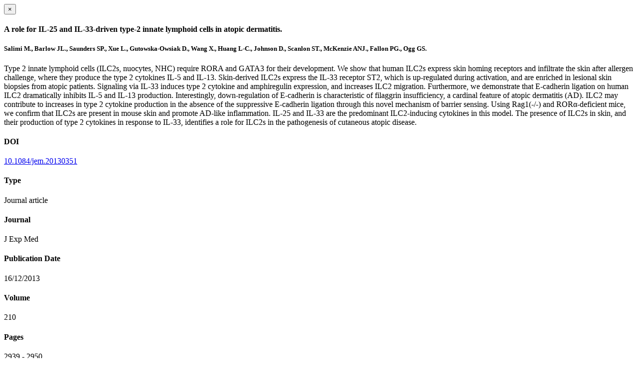

--- FILE ---
content_type: text/html; charset=utf-8
request_url: https://www.imm.ox.ac.uk/research/research-groups/ogg-group/cutaneous-immunology-group-mrc-human-immunology-unit/cloud-pub-modal-view?uuid=441708
body_size: 1479
content:
<!doctype html>
<html xmlns="http://www.w3.org/1999/xhtml" lang="en" xml:lang="en">

    <body><div id="publication-modal">

        <div class="modal-dialog">
            <div class="modal-content">

                <div class="modal-header">
                    <button type="button" class="close" data-dismiss="modal" aria-hidden="true">×</button>
                    <h4 class="modal-title">A role for IL-25 and IL-33-driven type-2 innate lymphoid cells in atopic dermatitis.</h4>
                </div>

                <div class="modal-body">

                    <div class="row">
                        <div class="col-md-8">
                            <h5 class="theme">Salimi M., Barlow JL., Saunders SP., Xue L., Gutowska-Owsiak D., Wang X., Huang L-C., Johnson D., Scanlon ST., McKenzie ANJ., Fallon PG., Ogg GS.</h5>

                            

                            <div class="row">
                                <div class="col-sm-4">
                                    
                                </div>
                                <div class="col-sm-12">
                                   <p style="margin-top:0">Type 2 innate lymphoid cells (ILC2s, nuocytes, NHC) require RORA and GATA3 for their development. We show that human ILC2s express skin homing receptors and infiltrate the skin after allergen challenge, where they produce the type 2 cytokines IL-5 and IL-13. Skin-derived ILC2s express the IL-33 receptor ST2, which is up-regulated during activation, and are enriched in lesional skin biopsies from atopic patients. Signaling via IL-33 induces type 2 cytokine and amphiregulin expression, and increases ILC2 migration. Furthermore, we demonstrate that E-cadherin ligation on human ILC2 dramatically inhibits IL-5 and IL-13 production. Interestingly, down-regulation of E-cadherin is characteristic of filaggrin insufficiency, a cardinal feature of atopic dermatitis (AD). ILC2 may contribute to increases in type 2 cytokine production in the absence of the suppressive E-cadherin ligation through this novel mechanism of barrier sensing. Using Rag1(-/-) and RORα-deficient mice, we confirm that ILC2s are present in mouse skin and promote AD-like inflammation. IL-25 and IL-33 are the predominant ILC2-inducing cytokines in this model. The presence of ILC2s in skin, and their production of type 2 cytokines in response to IL-33, identifies a role for ILC2s in the pathogenesis of cutaneous atopic disease.</p>
                                </div>
                            </div>
                            
                        </div>

                        <div class="modal-sidebar col-md-4">
                            
                                <h4>DOI</h4>
                                <p>
                                    <a href="http://doi.org/10.1084/jem.20130351" target="_blank" rel="noopener">10.1084/jem.20130351</a>
                                </p>
                            

                            
                                <h4>Type</h4>
                                <p>Journal article</p>
                            

                            
                                <h4>Journal</h4>
                                <p>J Exp Med</p>
                            

                            

                            

                            

                            
                                <h4>Publication Date</h4>
                                <p>16/12/2013</p>
                            

                            
                                <h4>Volume</h4>
                                <p>210</p>
                            

                            
                                <h4>Pages</h4>
                                <p>
                                    2939
                                    -
                                    2950
                                </p>
                            

                            

                            
                            
                            

                            

                            <!-- <tal:year condition="year">
                                <h4>Year of Publication</h4>
                                <p tal:content="year" />
                            </tal:year> -->
                        </div>

                    </div>


                </div>

                <div class="modal-footer">
                    
                    
                    <a role="button" title="Original publication" class="btn btn-default" target="_blank" rel="noopener" href="http://doi.org/10.1084/jem.20130351">Original publication</a>
                    
                    
                </div>

            </div>
        </div>

    </div>

</body></html>